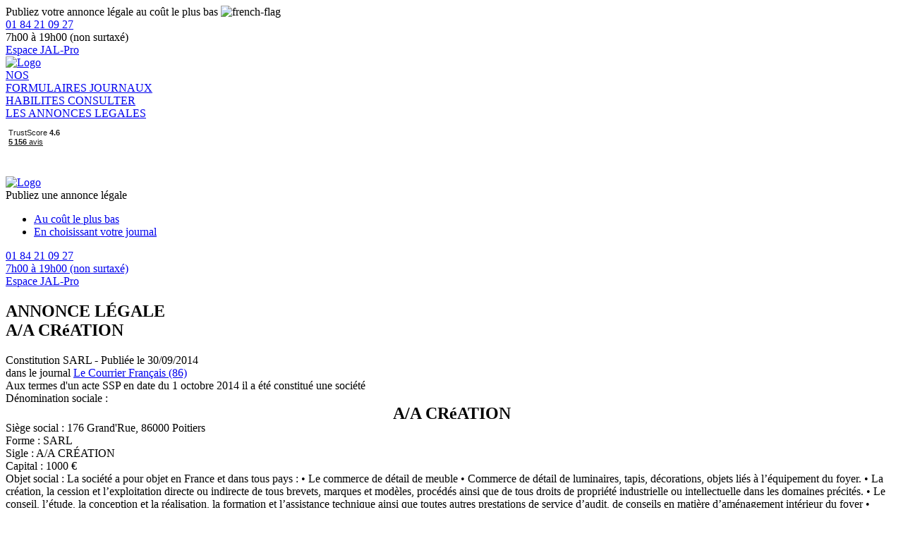

--- FILE ---
content_type: text/html
request_url: https://widget.trustpilot.com/trustboxes/54ad5defc6454f065c28af8b/index.html?templateId=54ad5defc6454f065c28af8b&businessunitId=4ec4d40d0000640005118e79
body_size: 4541
content:
<!doctype html>
<html>
  <head>
    <meta charset="utf-8" />
    <meta name="robots" content="noindex" />
    <title id="tp-widget-title">Trustpilot Custom Widget</title>
    <script async defer src="./main.js"></script>
    <style>html,body,div,span,applet,object,iframe,h1,h2,h3,h4,h5,h6,p,blockquote,pre,a,abbr,acronym,address,big,cite,code,del,dfn,em,img,ins,kbd,q,s,samp,small,strike,strong,sub,sup,tt,var,b,u,i,center,dl,dt,dd,ol,ul,li,fieldset,form,label,legend,table,caption,tbody,tfoot,thead,tr,th,td,article,aside,canvas,details,embed,figure,figcaption,footer,header,hgroup,menu,nav,output,ruby,section,summary,time,mark,audio,video{border:0;font:inherit;font-size:100%;margin:0;padding:0;vertical-align:baseline}article,aside,details,figcaption,figure,footer,header,hgroup,menu,nav,section{display:block}body{line-height:1}ol,ul{list-style:none}blockquote,q{quotes:none}blockquote:before,blockquote:after,q:before,q:after{content:"";content:none}table{border-collapse:collapse;border-spacing:0}body{font-family:Helvetica Neue,Helvetica,Arial,"sans-serif";font-size:12px}b,strong{font-weight:700}.tp-widget-review__source__information .information-text{font-family:Helvetica Neue,Helvetica,Arial,"sans-serif";font-weight:400}.tp-widget-empty-horizontal__title,.tp-widget-empty-vertical__title,.bold-underline{font-family:Helvetica Neue,Helvetica,Arial,"sans-serif";font-weight:500}@media all and (-ms-high-contrast:none),(-ms-high-contrast:active){.tp-widget-empty-horizontal__title,.tp-widget-empty-vertical__title,.bold-underline{font-weight:600}}.tp-widget-review__source__information .information-title{font-family:Helvetica Neue,Helvetica,Arial,"sans-serif";font-weight:700}*,:after,:before{box-sizing:border-box}.hidden{display:none}.tp-widget-loader,.tp-widget-fallback{left:50%;position:absolute;top:50%;transform:translate(-50%,-50%)}.tp-widget-review__source__information{background-color:#fff;border:1px solid #dcdce6;border-radius:2px;box-shadow:0 4px 24px #00000026;color:#1b1b21;display:none;left:-50px;line-height:16px;padding:16px 8px;position:absolute;top:calc(100% + 12px);z-index:10;cursor:default}@media screen and (min-width:530px){.tp-widget-review__source__information{padding:16px}}#fallback-logo{display:none}.no-svg #fallback-logo{display:inline-block}.tp-widget-wrapper{height:100%;margin:0 auto;max-width:750px;position:relative}.tp-widget-wrapper a,.tp-widget-wrapper #wrapper-company-stars{outline:none;position:relative}.tp-widget-wrapper a:before,.tp-widget-wrapper #wrapper-company-stars:before{content:"";position:absolute;inset:2px;border:2px solid transparent;border-radius:4px;box-sizing:border-box;pointer-events:none;z-index:-1}.tp-widget-wrapper a:focus:before,.tp-widget-wrapper a:focus-within:before,.tp-widget-wrapper a:active:before,.tp-widget-wrapper #wrapper-company-stars:focus:before,.tp-widget-wrapper #wrapper-company-stars:focus-within:before,.tp-widget-wrapper #wrapper-company-stars:active:before{border-color:#3c57bc;box-shadow:0 0 0 2px #fff}.tp-widget-wrapper .tp-widget-review-next button,.tp-widget-wrapper .tp-widget-review-prev button{outline:none;position:relative}.tp-widget-wrapper .tp-widget-review-next button:before,.tp-widget-wrapper .tp-widget-review-prev button:before{content:"";position:absolute;inset:-2px;border:2px solid transparent;border-radius:4px;box-sizing:border-box;pointer-events:none;z-index:-1}.tp-widget-wrapper .tp-widget-review-next button:focus:before,.tp-widget-wrapper .tp-widget-review-next button:focus-within:before,.tp-widget-wrapper .tp-widget-review-next button:active:before,.tp-widget-wrapper .tp-widget-review-prev button:focus:before,.tp-widget-wrapper .tp-widget-review-prev button:focus-within:before,.tp-widget-wrapper .tp-widget-review-prev button:active:before{border-color:#3c57bc;box-shadow:0 0 0 2px #fff}@media screen and (min-width:750px){.tp-widget-wrapper--fullwidth{max-width:100%}.tp-widget-wrapper--fullwidth .tp-widget-attributes-scores-wrapper{border-bottom:1px solid rgb(214,214,214);display:grid;grid-template-columns:1fr 1fr;grid-gap:16px}.tp-widget-wrapper--fullwidth .tp-widget-attributes-scores-wrapper .tp-widget-scores,.tp-widget-wrapper--fullwidth .tp-widget-attributes-scores-wrapper .tp-widget-attributes{border-bottom:none}.tp-widget-wrapper--fullwidth .tp-widget-attributes-scores-wrapper .tp-widget-scores{grid-row:1}}#profile-link:focus-within .tp-link-underlined,#profile-link:hover .tp-link-underlined,#profile-link:active .tp-link-underlined{text-decoration:none}.tp-link-underlined{text-decoration:underline}.tp-stars .tp-star__canvas,.tp-stars .tp-star__canvas--half{fill:#dcdce6}.tp-stars .tp-star__shape{fill:#fff}.tp-widget-review:focus-within .tp-stars--0 .tp-star .tp-star__canvas,.tp-widget-review:focus-within .tp-stars--0 .tp-star .tp-star__canvas--half,.tp-widget-review:hover .tp-stars--0 .tp-star .tp-star__canvas,.tp-widget-review:hover .tp-stars--0 .tp-star .tp-star__canvas--half,.tp-widget-review:active .tp-stars--0 .tp-star .tp-star__canvas,.tp-widget-review:active .tp-stars--0 .tp-star .tp-star__canvas--half,#profile-link:focus-within .tp-stars--0 .tp-star .tp-star__canvas,#profile-link:focus-within .tp-stars--0 .tp-star .tp-star__canvas--half,#profile-link:hover .tp-stars--0 .tp-star .tp-star__canvas,#profile-link:hover .tp-stars--0 .tp-star .tp-star__canvas--half,#profile-link:active .tp-stars--0 .tp-star .tp-star__canvas,#profile-link:active .tp-stars--0 .tp-star .tp-star__canvas--half{fill:#9292a3}.tp-stars--1 .tp-star:nth-of-type(-n+1) .tp-star__canvas,.tp-stars--1 .tp-star:nth-of-type(-n+1) .tp-star__canvas--half{fill:#ff3722}.tp-widget-review:focus-within .tp-stars--1 .tp-star:nth-of-type(-n+1) .tp-star__canvas,.tp-widget-review:focus-within .tp-stars--1 .tp-star:nth-of-type(-n+1) .tp-star__canvas--half,.tp-widget-review:hover .tp-stars--1 .tp-star:nth-of-type(-n+1) .tp-star__canvas,.tp-widget-review:hover .tp-stars--1 .tp-star:nth-of-type(-n+1) .tp-star__canvas--half,.tp-widget-review:active .tp-stars--1 .tp-star:nth-of-type(-n+1) .tp-star__canvas,.tp-widget-review:active .tp-stars--1 .tp-star:nth-of-type(-n+1) .tp-star__canvas--half,#profile-link:focus-within .tp-stars--1 .tp-star:nth-of-type(-n+1) .tp-star__canvas,#profile-link:focus-within .tp-stars--1 .tp-star:nth-of-type(-n+1) .tp-star__canvas--half,#profile-link:hover .tp-stars--1 .tp-star:nth-of-type(-n+1) .tp-star__canvas,#profile-link:hover .tp-stars--1 .tp-star:nth-of-type(-n+1) .tp-star__canvas--half,#profile-link:active .tp-stars--1 .tp-star:nth-of-type(-n+1) .tp-star__canvas,#profile-link:active .tp-stars--1 .tp-star:nth-of-type(-n+1) .tp-star__canvas--half{fill:#cc1300}.tp-stars--2 .tp-star:nth-of-type(-n+2) .tp-star__canvas,.tp-stars--2 .tp-star:nth-of-type(-n+2) .tp-star__canvas--half{fill:#ff8622}.tp-widget-review:focus-within .tp-stars--2 .tp-star:nth-of-type(-n+2) .tp-star__canvas,.tp-widget-review:focus-within .tp-stars--2 .tp-star:nth-of-type(-n+2) .tp-star__canvas--half,.tp-widget-review:hover .tp-stars--2 .tp-star:nth-of-type(-n+2) .tp-star__canvas,.tp-widget-review:hover .tp-stars--2 .tp-star:nth-of-type(-n+2) .tp-star__canvas--half,.tp-widget-review:active .tp-stars--2 .tp-star:nth-of-type(-n+2) .tp-star__canvas,.tp-widget-review:active .tp-stars--2 .tp-star:nth-of-type(-n+2) .tp-star__canvas--half,#profile-link:focus-within .tp-stars--2 .tp-star:nth-of-type(-n+2) .tp-star__canvas,#profile-link:focus-within .tp-stars--2 .tp-star:nth-of-type(-n+2) .tp-star__canvas--half,#profile-link:hover .tp-stars--2 .tp-star:nth-of-type(-n+2) .tp-star__canvas,#profile-link:hover .tp-stars--2 .tp-star:nth-of-type(-n+2) .tp-star__canvas--half,#profile-link:active .tp-stars--2 .tp-star:nth-of-type(-n+2) .tp-star__canvas,#profile-link:active .tp-stars--2 .tp-star:nth-of-type(-n+2) .tp-star__canvas--half{fill:#cc5c00}.tp-stars--3 .tp-star:nth-of-type(-n+3) .tp-star__canvas,.tp-stars--3 .tp-star:nth-of-type(-n+3) .tp-star__canvas--half{fill:#ffce00}.tp-widget-review:focus-within .tp-stars--3 .tp-star:nth-of-type(-n+3) .tp-star__canvas,.tp-widget-review:focus-within .tp-stars--3 .tp-star:nth-of-type(-n+3) .tp-star__canvas--half,.tp-widget-review:hover .tp-stars--3 .tp-star:nth-of-type(-n+3) .tp-star__canvas,.tp-widget-review:hover .tp-stars--3 .tp-star:nth-of-type(-n+3) .tp-star__canvas--half,.tp-widget-review:active .tp-stars--3 .tp-star:nth-of-type(-n+3) .tp-star__canvas,.tp-widget-review:active .tp-stars--3 .tp-star:nth-of-type(-n+3) .tp-star__canvas--half,#profile-link:focus-within .tp-stars--3 .tp-star:nth-of-type(-n+3) .tp-star__canvas,#profile-link:focus-within .tp-stars--3 .tp-star:nth-of-type(-n+3) .tp-star__canvas--half,#profile-link:hover .tp-stars--3 .tp-star:nth-of-type(-n+3) .tp-star__canvas,#profile-link:hover .tp-stars--3 .tp-star:nth-of-type(-n+3) .tp-star__canvas--half,#profile-link:active .tp-stars--3 .tp-star:nth-of-type(-n+3) .tp-star__canvas,#profile-link:active .tp-stars--3 .tp-star:nth-of-type(-n+3) .tp-star__canvas--half{fill:#b29000}.tp-stars--4 .tp-star:nth-of-type(-n+4) .tp-star__canvas,.tp-stars--4 .tp-star:nth-of-type(-n+4) .tp-star__canvas--half{fill:#73cf11}.tp-widget-review:focus-within .tp-stars--4 .tp-star:nth-of-type(-n+4) .tp-star__canvas,.tp-widget-review:focus-within .tp-stars--4 .tp-star:nth-of-type(-n+4) .tp-star__canvas--half,.tp-widget-review:hover .tp-stars--4 .tp-star:nth-of-type(-n+4) .tp-star__canvas,.tp-widget-review:hover .tp-stars--4 .tp-star:nth-of-type(-n+4) .tp-star__canvas--half,.tp-widget-review:active .tp-stars--4 .tp-star:nth-of-type(-n+4) .tp-star__canvas,.tp-widget-review:active .tp-stars--4 .tp-star:nth-of-type(-n+4) .tp-star__canvas--half,#profile-link:focus-within .tp-stars--4 .tp-star:nth-of-type(-n+4) .tp-star__canvas,#profile-link:focus-within .tp-stars--4 .tp-star:nth-of-type(-n+4) .tp-star__canvas--half,#profile-link:hover .tp-stars--4 .tp-star:nth-of-type(-n+4) .tp-star__canvas,#profile-link:hover .tp-stars--4 .tp-star:nth-of-type(-n+4) .tp-star__canvas--half,#profile-link:active .tp-stars--4 .tp-star:nth-of-type(-n+4) .tp-star__canvas,#profile-link:active .tp-stars--4 .tp-star:nth-of-type(-n+4) .tp-star__canvas--half{fill:#56a700}.tp-stars--5 .tp-star:nth-of-type(-n+5) .tp-star__canvas,.tp-stars--5 .tp-star:nth-of-type(-n+5) .tp-star__canvas--half{fill:#00b67a}.tp-widget-review:focus-within .tp-stars--5 .tp-star:nth-of-type(-n+5) .tp-star__canvas,.tp-widget-review:focus-within .tp-stars--5 .tp-star:nth-of-type(-n+5) .tp-star__canvas--half,.tp-widget-review:hover .tp-stars--5 .tp-star:nth-of-type(-n+5) .tp-star__canvas,.tp-widget-review:hover .tp-stars--5 .tp-star:nth-of-type(-n+5) .tp-star__canvas--half,.tp-widget-review:active .tp-stars--5 .tp-star:nth-of-type(-n+5) .tp-star__canvas,.tp-widget-review:active .tp-stars--5 .tp-star:nth-of-type(-n+5) .tp-star__canvas--half,#profile-link:focus-within .tp-stars--5 .tp-star:nth-of-type(-n+5) .tp-star__canvas,#profile-link:focus-within .tp-stars--5 .tp-star:nth-of-type(-n+5) .tp-star__canvas--half,#profile-link:hover .tp-stars--5 .tp-star:nth-of-type(-n+5) .tp-star__canvas,#profile-link:hover .tp-stars--5 .tp-star:nth-of-type(-n+5) .tp-star__canvas--half,#profile-link:active .tp-stars--5 .tp-star:nth-of-type(-n+5) .tp-star__canvas,#profile-link:active .tp-stars--5 .tp-star:nth-of-type(-n+5) .tp-star__canvas--half{fill:#007a52}.tp-stars--1--half .tp-star:nth-of-type(-n+2) .tp-star__canvas--half{fill:#ff3722}.tp-widget-review:focus-within .tp-stars--1--half .tp-star:nth-of-type(-n+2) .tp-star__canvas--half,.tp-widget-review:hover .tp-stars--1--half .tp-star:nth-of-type(-n+2) .tp-star__canvas--half,.tp-widget-review:active .tp-stars--1--half .tp-star:nth-of-type(-n+2) .tp-star__canvas--half,#profile-link:focus-within .tp-stars--1--half .tp-star:nth-of-type(-n+2) .tp-star__canvas--half,#profile-link:hover .tp-stars--1--half .tp-star:nth-of-type(-n+2) .tp-star__canvas--half,#profile-link:active .tp-stars--1--half .tp-star:nth-of-type(-n+2) .tp-star__canvas--half{fill:#cc1300}.tp-stars--2--half .tp-star:nth-of-type(-n+3) .tp-star__canvas--half{fill:#ff8622}.tp-widget-review:focus-within .tp-stars--2--half .tp-star:nth-of-type(-n+3) .tp-star__canvas--half,.tp-widget-review:hover .tp-stars--2--half .tp-star:nth-of-type(-n+3) .tp-star__canvas--half,.tp-widget-review:active .tp-stars--2--half .tp-star:nth-of-type(-n+3) .tp-star__canvas--half,#profile-link:focus-within .tp-stars--2--half .tp-star:nth-of-type(-n+3) .tp-star__canvas--half,#profile-link:hover .tp-stars--2--half .tp-star:nth-of-type(-n+3) .tp-star__canvas--half,#profile-link:active .tp-stars--2--half .tp-star:nth-of-type(-n+3) .tp-star__canvas--half{fill:#cc5c00}.tp-stars--3--half .tp-star:nth-of-type(-n+4) .tp-star__canvas--half{fill:#ffce00}.tp-widget-review:focus-within .tp-stars--3--half .tp-star:nth-of-type(-n+4) .tp-star__canvas--half,.tp-widget-review:hover .tp-stars--3--half .tp-star:nth-of-type(-n+4) .tp-star__canvas--half,.tp-widget-review:active .tp-stars--3--half .tp-star:nth-of-type(-n+4) .tp-star__canvas--half,#profile-link:focus-within .tp-stars--3--half .tp-star:nth-of-type(-n+4) .tp-star__canvas--half,#profile-link:hover .tp-stars--3--half .tp-star:nth-of-type(-n+4) .tp-star__canvas--half,#profile-link:active .tp-stars--3--half .tp-star:nth-of-type(-n+4) .tp-star__canvas--half{fill:#b29000}.tp-stars--4--half .tp-star:nth-of-type(-n+4) .tp-star__canvas,.tp-stars--4--half .tp-star:nth-of-type(-n+4) .tp-star__canvas--half{fill:#00b67a}.tp-stars--4--half .tp-star:nth-of-type(-n+5) .tp-star__canvas--half{fill:#00b67a}.tp-widget-review:focus-within .tp-stars--4--half .tp-star:nth-of-type(-n+4) .tp-star__canvas,.tp-widget-review:focus-within .tp-stars--4--half .tp-star:nth-of-type(-n+4) .tp-star__canvas--half,.tp-widget-review:hover .tp-stars--4--half .tp-star:nth-of-type(-n+4) .tp-star__canvas,.tp-widget-review:hover .tp-stars--4--half .tp-star:nth-of-type(-n+4) .tp-star__canvas--half,.tp-widget-review:active .tp-stars--4--half .tp-star:nth-of-type(-n+4) .tp-star__canvas,.tp-widget-review:active .tp-stars--4--half .tp-star:nth-of-type(-n+4) .tp-star__canvas--half,#profile-link:focus-within .tp-stars--4--half .tp-star:nth-of-type(-n+4) .tp-star__canvas,#profile-link:focus-within .tp-stars--4--half .tp-star:nth-of-type(-n+4) .tp-star__canvas--half,#profile-link:hover .tp-stars--4--half .tp-star:nth-of-type(-n+4) .tp-star__canvas,#profile-link:hover .tp-stars--4--half .tp-star:nth-of-type(-n+4) .tp-star__canvas--half,#profile-link:active .tp-stars--4--half .tp-star:nth-of-type(-n+4) .tp-star__canvas,#profile-link:active .tp-stars--4--half .tp-star:nth-of-type(-n+4) .tp-star__canvas--half{fill:#007a52}.tp-widget-review:focus-within .tp-stars--4--half .tp-star:nth-of-type(-n+5) .tp-star__canvas--half,.tp-widget-review:hover .tp-stars--4--half .tp-star:nth-of-type(-n+5) .tp-star__canvas--half,.tp-widget-review:active .tp-stars--4--half .tp-star:nth-of-type(-n+5) .tp-star__canvas--half,#profile-link:focus-within .tp-stars--4--half .tp-star:nth-of-type(-n+5) .tp-star__canvas--half,#profile-link:hover .tp-stars--4--half .tp-star:nth-of-type(-n+5) .tp-star__canvas--half,#profile-link:active .tp-stars--4--half .tp-star:nth-of-type(-n+5) .tp-star__canvas--half{fill:#007a52}.tp-widget-loader,.tp-widget-fallback{max-width:50%;text-align:center;width:400vh}.tp-widget-loader svg,.tp-widget-fallback svg{width:100%}@media screen and (min-width:400px){.tp-widget-loader,.tp-widget-fallback{max-width:200px}}.tp-widget-loader--loaded{opacity:0}.bold-underline{border-bottom:1px solid rgba(25,25,25,.6)}.bold-underline:hover{border-color:transparent}.dark,.dark a{color:#fff}.dark .bold-underline:not(.bold-underline--single-theme){border-color:#fff9}.dark .bold-underline:not(.bold-underline--single-theme):hover{border-color:#fff}.dark .tp-logo__text{fill:#fff}.dark .tp-widget-loader .tp-logo__text{fill:#191919}.dark a:focus:before,.dark a:active:before,.dark .tp-widget-review:focus:before,.dark .tp-widget-review:active:before,.dark .tp-widget-review:focus-visible:before,.dark .tp-widget-review:focus-within:before,.dark #wrapper-company-stars:focus:before,.dark #wrapper-company-stars:active:before{border:2px solid #000!important;box-shadow:0 0 0 2px #fff!important}.dark .tp-widget-review-next:focus button:before,.dark .tp-widget-review-next:active button:before,.dark .tp-widget-review-next:focus-visible button:before,.dark .tp-widget-review-next:focus-within button:before,.dark .tp-widget-review-prev:focus button:before,.dark .tp-widget-review-prev:active button:before,.dark .tp-widget-review-prev:focus-visible button:before,.dark .tp-widget-review-prev:focus-within button:before{border:2px solid #000!important;box-shadow:0 0 0 2px #fff!important}.sr-only:not(:focus):not(:active){clip:rect(0 0 0 0);clip-path:inset(50%);height:1px;overflow:hidden;position:absolute;white-space:nowrap;width:1px}html{height:100%;overflow:hidden}body{color:#191919;height:100%;line-height:1;min-width:100%;overflow:hidden;width:1px}img{border:0}svg{display:block;width:100%}a{color:#191919;text-decoration:none}.tp-widget-empty-vertical{align-items:center;display:flex;flex-direction:column;justify-content:center}.tp-widget-empty-vertical__title{font-size:18px;margin:0 0 12px;text-align:center}.tp-widget-empty-vertical__stars{margin:0 0 8px;width:150px}.tp-widget-empty-vertical__subtitle-wrapper{display:flex;flex-direction:row}.tp-widget-empty-vertical__subtitle{align-items:center;display:flex;font-size:14px;text-align:center}.tp-widget-empty-vertical__logo{margin:0 0 5px 5px;width:90px}.tp-widget-empty-horizontal{align-items:center;display:flex;flex-direction:row;height:100%;justify-content:center}.tp-widget-empty-horizontal__title{font-size:14px;text-align:center}.tp-widget-empty-horizontal__logo{margin:0 0 5px 5px;width:90px}@media screen and (max-width:300px){.tp-widget-empty-vertical__subtitle-wrapper{align-items:center;display:flex;flex-direction:column}.tp-widget-empty-vertical__logo{margin:5px 0 0}.tp-widget-empty-horizontal{flex-direction:column}.tp-widget-empty-horizontal__logo{margin:0}}.tp-widget-review__source{position:relative;display:inline-flex;align-items:center;color:#6c6c85}.tp-widget-review__source__information{width:180px}@media screen and (min-width:530px){.tp-widget-review__source__information{width:250px}}.tp-widget-review__source__information a{color:#1a66ff;text-decoration:underline}.tp-widget-review__source__information .information-title{color:#1b1b21;font-size:13px;line-height:16px;margin-bottom:4px}.tp-widget-review__source__information .information-text{color:#1b1b21;display:block;font-size:13px;line-height:16px}.tp-widget-review__source__arrow{background-color:#fff;border-left:1px solid #dcdce6;border-top:1px solid #dcdce6;content:"";display:block;position:absolute;left:28%;top:-8px;height:14px;width:14px;transform:rotate(45deg)}@media screen and (min-width:530px){.tp-widget-review__source__arrow{left:20%}}.tp-widget-review__source:hover .tp-widget-review__source__information{display:block}.tp-widget-review__source:hover .tp-widget-review__source__information a{text-decoration:underline}.tp-widget-review__source:hover:after{content:"";display:block;height:20px;left:0;position:absolute;top:100%;width:100%}.tp-widget-review-disclaimer__link{color:#605e56;font-size:12px;font-style:normal;font-weight:450;line-height:140%;text-decoration-line:underline;text-decoration-style:solid;text-decoration-skip-ink:auto;text-decoration-thickness:auto;text-underline-offset:auto;text-underline-position:from-font;padding:0 8px}.tp-widget-review-disclaimer__link:hover{text-decoration:none}.dark .tp-widget-review-disclaimer__link{color:#fff}.visually-hidden{position:absolute!important;width:1px;height:1px;padding:0;margin:0;overflow:hidden;clip:rect(0,0,0,0);clip-path:inset(50%);white-space:nowrap;border:0}.top-row{display:flex;gap:8px}.tp-widget-review__source{display:block;min-width:0}.verification-label-wrapper{position:relative}.verification-label-wrapper .verification-label{align-items:center;display:flex;font-size:13px;font-weight:400;height:16px;line-height:16px;margin-top:2px;overflow:hidden}.verification-label-wrapper .verification-label .label-icon{flex-shrink:0;height:14px;margin:0 4px 2px auto;width:14px}.verification-label-wrapper .verification-label .label-text{white-space:nowrap;overflow:hidden;text-overflow:ellipsis}.tp-widget-stars{margin-bottom:14px}.tp-stars,.tp-stars-custom-color{width:100px}.wrapper-top .tp-widget-reviews-wrapper{opacity:1;overflow:hidden;transition:opacity .6s ease;visibility:visible;z-index:2}.wrapper-top .tp-widget-reviews{height:160px;overflow:hidden;white-space:nowrap}.wrapper-top .tp-widget-reviews .tp-widget-review{background-color:#f8f9fa;border-radius:2px;box-shadow:0 1px #b6c4d266;display:inline-flex;flex-direction:column;height:159px;line-height:16px;margin:0 24px 0 0;padding:15px;vertical-align:middle;white-space:normal;position:relative}.wrapper-top .tp-widget-reviews .tp-widget-review:before{content:"";position:absolute;inset:2px;border:2px solid transparent;border-radius:4px;box-sizing:border-box;pointer-events:none;z-index:1}.wrapper-top .tp-widget-reviews .tp-widget-review:focus:before,.wrapper-top .tp-widget-reviews .tp-widget-review:focus-within:before,.wrapper-top .tp-widget-reviews .tp-widget-review:active:before{border-color:#3c57bc;box-shadow:0 0 0 2px #fff}.wrapper-top .tp-widget-reviews .tp-widget-review .tp-widget-review-link:focus{outline:none;box-shadow:none}.wrapper-top .tp-widget-reviews .tp-widget-review .header{color:#1f2936;font-size:14px;font-weight:700;height:16px;margin:0 0 10px;overflow:hidden;text-overflow:ellipsis;white-space:nowrap}.wrapper-top .tp-widget-reviews .tp-widget-review .text{color:#191919;font-size:13px;line-height:16px;max-height:50px;overflow:hidden;word-wrap:break-word}.wrapper-top .tp-widget-reviews .tp-widget-review-link,.wrapper-top .tp-widget-reviews .tp-widget-review-content{height:100%}.wrapper-top .tp-widget-reviews .tp-widget-review-content{display:flex;flex-direction:column}.wrapper-top .tp-widget-reviews .tp-widget-review__source__information .information-text a:hover{text-decoration:none}.wrapper-top .tp-widget-reviews .date-and-user-info-wrapper{display:flex;color:#0009;margin-top:auto}.wrapper-top .tp-widget-reviews .date-and-user-info-wrapper .name{font-weight:700;overflow:hidden;text-overflow:ellipsis;white-space:nowrap}.wrapper-top .tp-widget-reviews .date-and-user-info-wrapper .date{flex-shrink:0;margin-left:3px}.wrapper-bottom{line-height:16px;margin:10px auto 5px;text-align:center;-webkit-user-select:none;user-select:none}.wrapper-bottom span{display:inline-block}.wrapper-bottom span span{white-space:nowrap}.wrapper-bottom .tp-widget-rating{display:inline-block;vertical-align:bottom}.wrapper-bottom .tp-widget-rating-long,.wrapper-bottom .tp-widget-reviews-filter-dot{display:none}.wrapper-bottom .tp-widget-poweredby{margin-top:8px}.wrapper-bottom .tp-widget-logo{display:block;margin:0 auto;width:65px}.wrapper-bottom .tp-widget-profile-link{display:inline-block}.wrapper-bottom .tp-widget-reviews-filter-label-wrapper{display:block}.wrapper-bottom .tp-widget-reviews-filter-label{margin-top:5px}@media screen and (min-width:380px){.wrapper-bottom .tp-widget-rating-long{display:inline-block}.wrapper-bottom .tp-widget-rating-short{display:none}.wrapper-bottom .tp-widget-reviews-filter-label-wrapper{display:inline-block}.wrapper-bottom .tp-widget-reviews-filter-label{margin-top:0}.wrapper-bottom .tp-widget-reviews-filter-dot{display:inline}.wrapper-bottom .tp-widget-logo{width:80px}}@media screen and (min-width:540px){.wrapper-bottom{font-size:13px}}.wrapper-top .tp-widget-review-next,.wrapper-top .tp-widget-review-prev{cursor:pointer;height:100%;position:absolute;stroke:#191919;top:0;width:50px;z-index:10}.wrapper-top .tp-widget-review-next .svg-slider-arrow,.wrapper-top .tp-widget-review-prev .svg-slider-arrow{background:transparent;border:none;cursor:pointer;display:block;margin:68px auto 0;min-height:24px;min-width:24px;padding:0;width:24px}.wrapper-top .tp-widget-review-next .svg-slider-arrow:hover,.wrapper-top .tp-widget-review-prev .svg-slider-arrow:hover{background:#c2d5f7;padding:10px;width:44px;height:44px;border-radius:50%;margin-top:58px}.wrapper-top .tp-widget-review-next .svg-slider-arrow svg,.wrapper-top .tp-widget-review-prev .svg-slider-arrow svg{width:24px!important;height:24px!important}.wrapper-top .tp-widget-review-next.display-none,.wrapper-top .tp-widget-review-prev.display-none{cursor:default;opacity:.2}.wrapper-top .tp-widget-review-next.display-none button:hover,.wrapper-top .tp-widget-review-prev.display-none button:hover{background:transparent}.wrapper-top .tp-widget-review-next svg circle,.wrapper-top .tp-widget-review-prev svg circle{stroke:#191919}.wrapper-top .tp-widget-review-next{right:0}.wrapper-top .tp-widget-review-next svg{transform:rotate(180deg)}.wrapper-top .tp-widget-review-prev{left:-1px}@keyframes placeHolderShimmer{0%{background-position:-468px 0}50%{background-position:468px 0}to{background-position:468px 0}}.wrapper-top .tp-widget-reviews--placeholder{height:160px;opacity:1;position:absolute;top:0;transition:opacity .6s ease;width:calc(100% + 24px);z-index:10}.wrapper-top .tp-widget-reviews--placeholder-hide{opacity:0}.wrapper-top .tp-widget-reviews--placeholder .tp-widget-review--placeholder{display:inline-block;position:static;width:calc(100% - 24px)}.wrapper-top .tp-widget-reviews--placeholder .tp-widget-review__placeholder{animation-duration:2s;animation-fill-mode:forwards;animation-iteration-count:infinite;animation-name:placeHolderShimmer;animation-timing-function:linear;background:linear-gradient(to right,#f8f9fa 8%,#d6d6d6 18%,#f8f9fa 33%);background-size:800px 10px;height:10px;margin-top:10px}.wrapper-top .tp-widget-reviews--placeholder .tp-widget-review__placeholder--no-animation{animation-name:none;background:#f8f9fa}.wrapper-top .tp-widget-reviews--placeholder .tp-widget-review__placeholder--small{width:70%}@media screen and (min-width:540px){.wrapper-top .tp-widget-reviews--placeholder .tp-widget-review--placeholder{width:calc(50% - 24px)}}@media screen and (min-width:760px){.wrapper-top .tp-widget-reviews--placeholder .tp-widget-review--placeholder{width:calc(33% - 24px)}}@media screen and (min-width:980px){.wrapper-top .tp-widget-reviews--placeholder .tp-widget-review--placeholder{width:calc(25% - 24px)}}@media screen and (min-width:1200px){.wrapper-top .tp-widget-reviews--placeholder .tp-widget-review--placeholder{width:calc(20% - 24px)}}.dark .tp-widget-review-next,.dark .tp-widget-review-prev{stroke:#fff}.dark .tp-widget-review-next.display-none,.dark .tp-widget-review-prev.display-none{cursor:default;opacity:.2}.tp-widget-review-disclaimer-small.active{display:block;margin-top:8px}.tp-widget-review-disclaimer-large.active{display:inline-block}.tp-widget-wrapper{max-width:none;min-width:300px;opacity:1}.tp-widget-wrapper .wrapper-left{text-align:center}.tp-widget-wrapper .wrapper-top{height:160px;margin:10px 0 0;overflow:hidden;padding:0 50px;position:relative}#tp-widget-loader{height:160px;position:absolute;width:calc(100% - 100px);z-index:3}.tp-widget-loader--loaded{display:none}
</style>
  </head>

  <body>
    <div id="tp-widget-wrapper" class="tp-widget-wrapper" >
      <div id="wrapper-top" class="wrapper-top">
        <div id="tp-widget-loader"></div>
        <div id="review-arrow-left" class="tp-widget-review-prev icon-angle-left">
          <div class="arrow">&nbsp;</div>
          <button id="tp-widget-previous-button" class="svg-slider-arrow"></button>
        </div>
        <div id="review-arrow-right" class="tp-widget-review-next icon-angle-right">
          <div class="arrow">&nbsp;</div>
          <button id="tp-widget-next-button" class="svg-slider-arrow"></button>
        </div>
        <div
          id="tp-widget-reviews-wrapper"
          class="tp-widget-reviews-wrapper hidden-element"
          aria-labelledby="tp-widget-reviews-filter-label"
          role="region"
        >
          <ul id="tp-widget-reviews" class="tp-widget-reviews"></ul>
        </div>
      </div>
      <div id="footer" class="wrapper-bottom">
        <a id="tp-widget-profile-link" class="tp-widget-profile-link" target="_blank">
          <span id="tp-widget-review-title">
            <span id="rating-long" class="tp-widget-rating tp-widget-rating-long"></span>
            <span id="rating-short" class="tp-widget-rating tp-widget-rating-short"></span>
            <span class="tp-widget-reviews-filter-label-wrapper">
              <span
                id="tp-widget-reviews-filter-label"
                class="tp-widget-reviews-filter-label"
              ></span
              ><span id="tp-widget-reviews-filter-dot" class="tp-widget-reviews-filter-dot"></span>
            </span>
          </span>

          <!-- Logo -->
          <span id="tp-widget-logo" class="profile-url tp-widget-logo"></span>
        </a>
        <div id="tp-widget-review-disclaimer-large" class="tp-widget-review-disclaimer-large"></div>
        <div id="tp-widget-review-disclaimer-small" class="tp-widget-review-disclaimer-small"></div>
      </div>
    </div>

    <!-- Error Fallback -->
    <div id="tp-widget-fallback" class="tp-widget-fallback"></div>
  </body>
</html>
